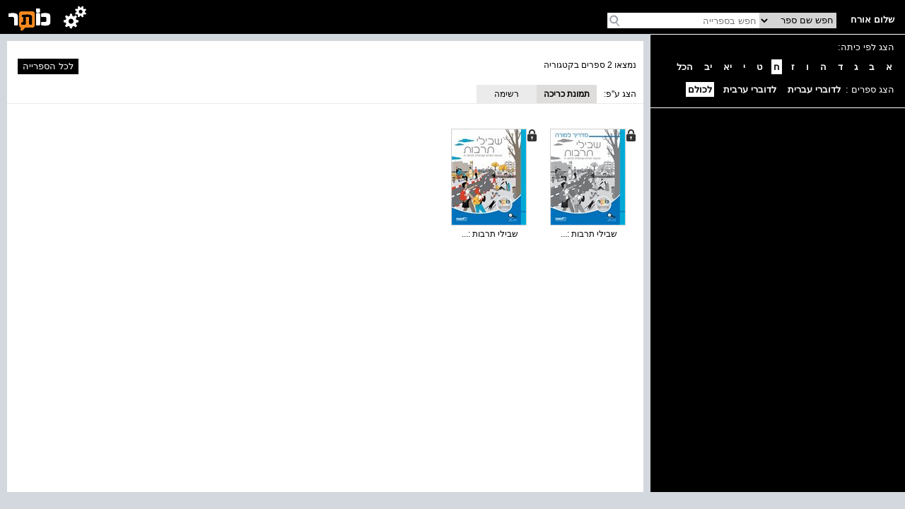

--- FILE ---
content_type: text/html; charset=utf-8
request_url: https://school.kotar.cet.ac.il/KotarApp/BrowseBooks.aspx?ExpandNodeID=2330%242344%242753&bAsImage=True&lang=&class=8
body_size: 9918
content:


<!DOCTYPE html>

<html>
<head><script type="text/javascript" src="/ruxitagentjs_ICA7NVfqrtux_10329260115094557.js" data-dtconfig="rid=RID_-1009648461|rpid=1856487179|domain=cet.ac.il|reportUrl=/rb_bf36158xrb|app=850248dcfa53fdde|cuc=byszg0fi|owasp=1|mel=100000|featureHash=ICA7NVfqrtux|dpvc=1|lastModification=1769528081605|postfix=byszg0fi|tp=500,50,0|rdnt=1|uxrgce=1|srbbv=2|agentUri=/ruxitagentjs_ICA7NVfqrtux_10329260115094557.js"></script><script src="/WebResource.axd?d=xu9uErIt0vyo0iG28wexfD7tsYNGR4uIiht-11-88ZiGGpSEahSdkZmQ5CEQfUk2msawckADssa9oj_d8jLGRzptSjQVfXFZDFeYD-TY_VcjSZ9Wq8_xPDRjh4i43nnVQljYsGluDw9s2Xbow2pGU9wh33Xp7D4oVqDZLeEHzRThqmk50&t=637869918940000000" type="text/javascript"></script><link href="/ClientResourcesServingHandler.ashx?h=403d657aacf2194b79abc7b976206dfee376935f&t=css&minify=True" rel="stylesheet" type="text/css" /><link href="//cdn.cet.ac.il/libs/cet.browsercheck/latest/check.min.css" rel="stylesheet" type="text/css" /><script src="//cdn.cet.ac.il/libs/cet.google.analytics.provider/1.0/cet.google.analytics.provider.js" type="text/javascript"></script><script src="//apigateway.cet.ac.il/bigdataapi/provider/BigDataProvider.js" type="text/javascript"></script><script src="//cdn.cet.ac.il/libs/jquery/2.1.4/jquery-2.1.4.min.js" type="text/javascript"></script><script src="/ClientResourcesServingHandler.ashx?h=33d28ba86be7d29dc9cd25dc3d20636683fcbc75&t=javascript&minify=True" type="text/javascript"></script><script src="/ClientResourcesServingHandler.ashx?h=6f8a1f4df64458cda56f200f3e09300e4fc4cd16&t=javascript&minify=True" type="text/javascript"></script>
  
  <title>תרבות יהודית-ישראלית</title>
  <meta name="viewport" content="width=device-width, initial-scale=1.0" />
  <meta name="description" content="עץ הנושאים" />

  <script src='//cdn.cet.ac.il/libs/jquery/2.1.4/jquery-2.1.4.min.js'></script>
  <script src='//cdn.cet.ac.il/ui-services/embeddedLogin/Scripts/embeddedLoginLoder.js' class="embedded_login_loder"></script>

  <script type='text/javascript'>
var UTXT_PleaseWait = 'אנא המתן/י';
var UTXT_Searching = 'המערכת מבצעת חיפוש';
var UTXT_Logout = 'התנתק/י';
var UTXT_BookAddedToFavorites = 'הספר התווסף למדף הספרים';
var UTXT_ActionCompleted = 'הפעולה הצליחה';
var UTXT_ActionFailed = 'הפעולה נכשלה';
var UTXT_Close = 'סגירה';
var TXT_Search_BookTitle = 'חפש שם ספר';
var TXT_Search_BookContent = 'חפש בכל התוכן';
var TXT_Search_MoreResult = 'הצג עוד תוצאות';
var TXT_Toolbar_Cart = 'סל הקניות';
var TXT_Toolbar_Logout = 'התנתק/י';
var TXT_Toolbar_Login = 'כניסה';
var TXT_Toolbar_MyAccount = 'החשבון שלי';
var TXT_Toolbar_MyShelf = 'מדף הספרים שלי';
var TXT_Toolbar_AddShelf = 'הוסף למדף שלי';
var TXT_Toolbar_MyProjects = 'תיקיות התוכן שלי';
var TXT_Toolbar_AddToProjects = 'הוסף לתיקיית תוכן';
var TXT_Toolbar_MyBag = 'הילקוט שלי';
var TXT_Toolbar_Help = 'עזרה';
var TXT_Toolbar_TOC = 'תוכן העניינים';
var TXT_Toolbar_BookInfo = 'על הספר';
var TXT_Toolbar_Hello = 'שלום';
var TXT_Toolbar_Page = 'עמ&#39;';
var TXT_Toolbar_Search = 'חפש בספרייה';
var TXT_Toolbar_Contact = 'צור קשר';
var TXT_BookInfo_More = 'עוד...';
var TXT_BookInfo_Less = 'סגור';
var TXT_Toolbar_ShowMiniScroll = 'הצג כפתורי גלילה';
var TXT_Toolbar_HideMiniScroll = 'הסתר כפתורי גלילה';
var TXT_Toolbar_MoveToLanguage = 'اللغة العربيّة';
var TXT_UserMenu_Help = '/Misc/Help.aspx';
var TXT_Ravmilim = 'למידע מלא (הסבר מורחב, מילים נרדפות, ביטויים ועוד), נסו את';
</script>

  
  <!-- Accessibility-->
  <script data-cfasync="false"> 
       //.indexOf("ar.school.kotar") < 0 for IE11
      if (window.location.hostname.indexOf("ar.school.kotar") < 0 && window.location.hostname.indexOf("school.kotar") >= 0)
      {
        //school.kotar
         window.interdeal = {
		        sitekey   : "98586e986e38935363a52cfc83b068be",
		        Position  : "Right",
		        Menulang  : "HE",
		        domains	 : {
		          js  : "https://js.nagich.co.il/",
		          acc : "https://access.nagich.co.il/"
		        },
           btnStyle: {
              vPosition: ["85%", "-1%"],
			        scale	  : ["undefined","0.6"]
		       }
	       }
       }
      else if (window.location.hostname.indexOf("school.kotar") < 0){
        //kotar
        window.interdeal = {
		        sitekey   : "3e9c8f0ab67d08d621d11e306f4d8457",
		        Position  : "Right",
		        Menulang  : "HE",
		        domains	 : {
		          js  : "https://js.nagich.co.il/",
		          acc : "https://access.nagich.co.il/"
		        },
           btnStyle: {
              vPosition: ["85%", "-1%"],
			        scale	  : ["undefined","0.6"]
		       }
	       }
      }
      else {
        //ar.school.kotar
         window.interdeal = {
		        sitekey   : "9f3f5e61733530abe01bd2ec7ef5ad53",
		        Position  : "Right",
		        Menulang  : "AR",
		        domains	 : {
		          js  : "https://js.nagich.co.il/",
		          acc : "https://access.nagich.co.il/"
		        },
		        btnStyle  : {
			        vPosition: ["85%", "-1%"],
			        scale	  : ["0.8","0.6"]
		        }
	        }
	      }
      </script>
      <script src='//cdn.cet.ac.il/libs/cet.nagich.provider/1.0/cet.nagich.provider.js'></script>


</head>
<body>

  <script id='kotar-sso=handler' src='/kotarapp/resources/cet-sso-handler.js'></script>
  <script src='https://cdn.cet.ac.il/libs/jquery/2.1.4/jquery-2.1.4.min.js'></script>
  <script src='https://cdn.cet.ac.il/libs/jquery.validate/1.13.0/jquery.validate.js'></script>
  

  

  <form method="post" action="./BrowseBooks.aspx?ExpandNodeID=2330%242344%242753&amp;bAsImage=True&amp;lang=&amp;class=8" id="form1">
<div class="aspNetHidden">
<input type="hidden" name="__EVENTTARGET" id="__EVENTTARGET" value="" />
<input type="hidden" name="__EVENTARGUMENT" id="__EVENTARGUMENT" value="" />
<input type="hidden" name="__VIEWSTATE" id="__VIEWSTATE" value="9bNuBr8aP8VV8Ao8S3OciZhZx6JUeJWF/oA/fLXvCfLBlNVpALf+1ovDI0wIY5d0w+kvp45+Pl+rUsYAc74/fvO0qdzS/awHVw6cuW9kY4UEYEC8RCuZZTbt4KmGP4bBK86oNFfIa6B1UoLgb1ehliGth9bVUzYYtTX+35BONMYl3FGmvF1lPyhSSqeBWsfFjcO0nWIOLg/Sp1x1qBmxShu4e+DWpXM2+r6+UmqnEc3cWLbox3BLG89278GWt8X87v5t6yepp8BJvT8CPiOiPauDsDmRMm4/oMPoA7okmKuHfxAYXeBo7Fs6tc6GPLX5aBDuX0jHM4iJFu8rGcXlrQlDI5ku/6aUYCu7Cd8ZKtPEf54QDhVrgPKqcDy80u83WZdSPUbib1Va1w3N1gJk/af3e0cxI2zuv/vEfr0jlYbFFPbLlhksBksRgtG/h/R69s5IK4RdluR6LTSUTK5LSlk4RgJh1DNmicvuprYCRNRNObNmLhb6Ilm7l9Lzw5mfHmAYz9IDN8mqJienJP9Fmd5ygPoz5wD1A69S4Cuz6azzIVYDISq3oLEsGKhQaHXagwSvyJhX6jEJydJNAzUPavNZlYFPb18qHFa/[base64]/1qg2SAQHMcn8lsTeWDI5wXDxJBX40nzuIq6Upo1mYWlroLkDA8KYKkISzinrqdPO9F+Q1d36H/y75GQ0dBu8aBWU43aIU5tAbPdxq0Nlx13x33M250ZgHzT3YL0AQ0lsYNXcjOmrpvKyWm/94pvNfUFg4aCFHmvpHfk/0E8jzk8WLyextgAi9kLGCybai+SeurudG7CjX6My9uWLmk3NUZVM4Be1C2NuFYfRp73rDfFp76/7UkAwuyFLv74bHY1bttHFMvutfV87Tjur4Y+kZxzizGvv9IO4FWOg9/5dYGOAdmJN7RNfmICeTxFRx7/t+fdOJfY/hLaIH1Qss+duE1OlbLPtyMbN4Q0EMgxwXQZucnolDSWrs5G07t0yT7zAtZWwB0til8hsvHKwuGrX9YObcu76L/[base64]/DLidjlQArd26AblyP1+vJm6ymceG49mL4u4ZhD6ieRF/b+4fNMIVVkxyEA2VLOEsF7/yLUUffHcwMMmbCeej6DgbXVp6o60X/bpOYpZf4Z8vaQlsMbdY6JO47HJhBQ6JTfM5dzyE0BHAo9Rn93Wxae5HF8dzzB4jrfTlLonm3LwqMdeZFWRKgNjf/fepKH023Jr3ecVGKkAMZLepoG4wwif6cUHYPJS/QMWE9QRzoOwG7GJX1p3EivP03JLkikrtcL6XEl421qYTpMLFh3wzyERzPqBuThj6rrKdhfEW7kpQpHmD+T2isCzlVwVYjLQbihyAdELLDFEj7nhtkV4F/N1nsJc4Av2mC/Bmss12YWK7MrnsyCY6UrwiRn06hCoIXdbixRlguMkMOLkkuSmNrFKdW5iM4vi8Oa4HPtZwEpRzREdv77qlgq+2I+k2CkYdeRDjUrcqBJHjigFtGrATM5WKx4Hf2CukPnrCLUbCXVBNzpOipu5uW5sDJfl4dgqfpg+dT4yZIHjvmYhNI3wCJsKboXINC13eeXu7Buz/BtycEhDE8ifXqf6L8lcbcLY8qYyQZkExeXg4ATxGvm/35W6AD5WNcevW8Dr5hGnDHJ3dXu9AhwD3YhdaF2io7FPmSmc3iHrhiJ5NEWx/px2tXZPHrmT2tTor/0TjzCqVSVzqLbNx5LpJauWLZzvUtcGC1bkOevkw2pHAZqwhKothUx9Fjl11PO9Tl1ZusbhtZ0pzm6T+LoGND/vrdNpr0LhVHQVU5eycKdsJig1u1GdTmxHjf3tqHTz1kZFhzBmnonvHFDpX36r+hy3eCVg8MCjMNBG4rVH7Gu4kDis7NQ0OlIK4KAwsmhVNsJuvOCZK21/aFUIweB+Y/60N74+WSx53ur/Kv8BDh8i5lWFDYzaXkuzsYuLiYde4Qb2ifzqFozQ6X93We3+Jy+80lw6EIlxGA/b92VhE4orntv+a1clKWq6ufF2lsFm54zcGLWXEdyoVdtnpGSjE82MSNG0n4Zth1ydSYf/RR9I7YvVjjZTeLyW6VCuqCFXkVDo3Yatp+eFF4eXgph1Ym1Qdph6GDDq+HCcCmOhQiSIMXYgEu+GeTx5aUUnwR51Dox0BSsfsNOh2DTFU+uAl8t7kUEHl+QfzlmgY4SO1z3aMhmRfGF3LKCAQgQjRHnT2wxle3VLrk//RyLWV1tShGwkK0S0eIV7/l1lR5EpLDApxifz1Bc6HshLIs/ven66V/puKTaDUnjAAPBAzOmFzMm/MMrkzQlrxUeIsmFxh4czfZlHCv7A9kSVGUFzbpetZONJSoWe+lYAeU4R7rkL89z3+njMoUYUA7d9HkVuC5uM8p/FzwnTuB4YsPmyG4kvwV6tzV02r95MFRvChnNGku2iobAwWavsOCm1m7jv8FTZJeZ28wGx1ipJy5Tp0dg+vzSz4GPArY4hvMoDA3ncOFBwLN+XN/EoOrAEn43aH07uimZnrlMorNaxj+2ZIa4KV3VE7dml5rKOvcA34Aip+hfmu2tHBexL7AgdiN+TDkCusNRw0yHtBwc4l/t1KbAXMUrWCuDKlqFqEAqBHV4Shl+VhNxpVoKrWoiGow8CNk5ZDxO/L5ZKn+3rfsc8vm7XlDdlCMG9OMra2fNHKnfPirQqPuMcMFMhXVpqX8mlR4C3mcJlisGHzTZDVOUD1iJluVZdGQ5HxEM8N5MfiwCz4Z7O8QB/Rz4w6jRRt03kzF+zps" />
</div>

<script type="text/javascript">
//<![CDATA[
var theForm = document.forms['form1'];
if (!theForm) {
    theForm = document.form1;
}
function __doPostBack(eventTarget, eventArgument) {
    if (!theForm.onsubmit || (theForm.onsubmit() != false)) {
        theForm.__EVENTTARGET.value = eventTarget;
        theForm.__EVENTARGUMENT.value = eventArgument;
        theForm.submit();
    }
}
//]]>
</script>


<script src="http://ajax.aspnetcdn.com/ajax/4.6/1/WebForms.js" type="text/javascript"></script>
<script type="text/javascript">
//<![CDATA[
window.WebForm_PostBackOptions||document.write('<script type="text/javascript" src="/WebResource.axd?d=OMIpl4FyBKe7TOhM9aMq_ovGEC7sQsohrpdvItXzCpQPLtvmgKWjFx4SJhc69fdn8g3iQynX8UN1q1YAaG3-9HzN5WU1&amp;t=638610979965203766"><\/script>');//]]>
</script>


<script type='text/javascript'>var bShowResourceFieldName = false ;</script><script type='text/javascript'>var MainMaster_AccountPopupsFolder = '/KotarApp/Account/Popups/'; var MainMaster_AccountTouchPopupsFolder = '/KotarApp/Account/Popupnew/';</script><script type='text/javascript'>var BaseMaster_sLanguageCode = 'he';var BaseMaster_nCetLanguageCode = 1;var BaseMaster_sDirection = 'rtl';</script><script type='text/javascript'>var BaseMaster_DefaultBooksLanguageFilter = 'he,en'</script><script type='text/javascript'>var BaseMaster_CanChageLang = true;</script><script type='text/javascript'>var BaseMaster_token = '00000000-0000-0000-0000-000000000000';</script>
<script type="text/javascript">
//<![CDATA[
BrowseBooks.TotalBooks = 2; BrowseBooks.SelectedNodeId = 2753;//]]>
</script>
<link class='Telerik_stylesheet' type='text/css' rel='stylesheet' href='/WebResource.axd?d=ZBrQiX7q00wVkHsFqSQVRxZeU1BxCuzya7SaMtf5PCiYHjdkpoZbHw7TlKLsOUtC3oyk0d8JPLdE8HfAncmPAZmAmJmFOEARfpF7A0vAa48iDl6lSW1ngvrH-g2QBVu1RSD_xkcK0kPcfAe9XssVNGzZEPiHUK3lQXjoXR2zJYJQKXxB0&amp;t=638576071743912771'></link><link class='Telerik_stylesheet' type='text/css' rel='stylesheet' href='/WebResource.axd?d=3uOpQDZXk3sYDAPS8r780NXtSqrou53NLQglSPozTcLj2YWDbsxATKpUDE5kcsz-Yb2iKffDlt7fyq1xSM7B6iXQPUXmnGRCzFAEq4K9GvUX2FR4s5EzbyYC1Nl9XNFHqzgHncqpbsrg3rNc2XpXd2AMyiOPOwGKE3SuHUBKTJLeQLT15R1jFEngXHAHz84jOcwhDQ2&amp;t=638576071743912771'></link>
<script src="/ScriptResource.axd?d=6QqK0fDq5VoV_r73IBrTk0hsMaco3G0IWXoeN2ae7_Ib-2vJ-giPTveVKZD32hhMaFS8GI2RXhegqxvvm5pyi5NynnIT_rQiQkPrvcOE5Ib4s1Y40&amp;t=f2cd5c5" type="text/javascript"></script>
<script type="text/javascript">
//<![CDATA[
(window.Sys && Sys._Application && Sys.Observer)||document.write('<script type="text/javascript" src="/ScriptResource.axd?d=6QqK0fDq5VoV_r73IBrTk0hsMaco3G0IWXoeN2ae7_Ib-2vJ-giPTveVKZD32hhMaFS8GI2RXhegqxvvm5pyi5NynnIT_rQiQkPrvcOE5Ib4s1Y40&t=f2cd5c5"><\/script>');//]]>
</script>

<script src="/ScriptResource.axd?d=eLJgZf36EsBP9ghOD4LzmYG_OB15v_ynhFkn7ps8YzeSW_JQyw6IfxJUifcmjkO0uaY2KsvwS7H63uOWPDeF7FKhPPDnjRv3aJRGxo3fWIfTZophym2Sa2WNquNOU7MFvEIz6w2&amp;t=f2cd5c5" type="text/javascript"></script>
<script type="text/javascript">
//<![CDATA[
(window.Sys && Sys.WebForms)||document.write('<script type="text/javascript" src="/ScriptResource.axd?d=eLJgZf36EsBP9ghOD4LzmYG_OB15v_ynhFkn7ps8YzeSW_JQyw6IfxJUifcmjkO0uaY2KsvwS7H63uOWPDeF7FKhPPDnjRv3aJRGxo3fWIfTZophym2Sa2WNquNOU7MFvEIz6w2&t=f2cd5c5"><\/script>');//]]>
</script>

<script src="/ScriptResource.axd?d=EujS01iHLvtVq8ctc5ZHR-HP1YXHgMS28DXuKCuypvzSpxtQhrlvuzVujcnYyc_g1IDYl_hlyd0TfCn2nVKT3QTwkx4K-2U5JmZ_SP7kKKxZXclQZPk42TPDnscjEaWn5E9QmRr0gW4tVHvvwgvmD3JqNK23pUpqvy9_ojn7L0ynGUOU0&amp;t=4004e9e8" type="text/javascript"></script>
<script src="/ScriptResource.axd?d=rlVxUOGQv399MQ2fgCooU-N5vvYqgDdzJK4S8Eg0n_JFF2Qs-726BY2A7S7kI8G8vfF4wK2aCYYbIo7e6hsSpgh7gVOETTULi-EMxh_6gUJv0KkHmJKMTI8jNz8Xp0ZmWvnQJQJH1MGWCS0AYa3Sw9rgEfJMp9BIofYqon6vqDOTsyXC0&amp;t=4004e9e8" type="text/javascript"></script>
<script src="/ScriptResource.axd?d=8TIV5qPE5rUx9oaAX6PUFLuHpTJWBbw-MMG7qr5mKBjp1h7lgbHqD2M0Aoaey3XU7dZ8IBJf7qX2CwRjkwoCPbMwIFV1simajmrlpqLgO8IGtUCUoWRb7CKQdqmtL8ZR5WcXCSjUDCNQvZKYgAgCUZWVh-v0XwDhuKUwQb94tgqUly-P0&amp;t=4004e9e8" type="text/javascript"></script>
<script src="/ScriptResource.axd?d=YDRA3JX3PY9ogpTfxC8cY1iPXwpcz1_ISRsga2hqJOdRUuyCEZ-A0oMIR1LV41ZM8L8iD_owcEw95NyMDCXsAta4A3zIB5Fkz2t0vtJm77w1O0GYZVAyBYNkC9kEGJqVkNKcq0jtegVuU7CQbFNzqsOXOKWHLuHtUScGNQnXW3cytVPCH645Xrs1dd2vBUuZSn3DUw2&amp;t=4004e9e8" type="text/javascript"></script>
<script src="/ScriptResource.axd?d=L-ThhPmlNNR5bLTEwY3fnO02uBwKItK556v5nKDrkeffaLcHcKqaCXJlrFjzX0pOuR8xL9LT12-ZwvAZfPKFNhl191BRYOY8z_T1Hl5X2-8VAlie9J_Vkpp_jjkauuUeFYc6R0HkJoU4Z0XTebOpkIDZ4gf-vgDzLYszCcrH5atR6cNnyQIQDGfxcp2mzEWisswqeA2&amp;t=4004e9e8" type="text/javascript"></script>
<script src="/ScriptResource.axd?d=TO3Cy10ZVt6dhXni0-metY4iSEb-lJZG2BnC7Xl7b6Ta2hE7hvwiDCDlsOdJ1LokkFU-NXJO1q11mLIBS1zDqDYQZMEOFvQ5ttqpYp2-oz9Znmz-NaDyf3EkULmZXhi7lfVcjSX00Byv-rtfG5oVRgyPuDk3hpj77zYK8xtoFJ2eRyLnmgVbnxpeTuKxqotyHIZsMQ2&amp;t=4004e9e8" type="text/javascript"></script>
<script src="/ScriptResource.axd?d=h9d0qN-ozsCe_RLJ5piCtwbMmcH7-NnOJlgyYZZ3Ib3rY5xiIlMv7tnScVe3WZXEvoht3b--uN8p5JzckRPlNbzef978gjiev8Msv6Rk_G10qLOjqVMoevuvTe29uEIKdodoZRIiTr-sfv3fCORgeLkIuyAMjJuwDgu0g6kGUbdqJYC_apLkOon8LSU_L720buV0hw2&amp;t=4004e9e8" type="text/javascript"></script>
<div class="aspNetHidden">

	<input type="hidden" name="__VIEWSTATEGENERATOR" id="__VIEWSTATEGENERATOR" value="C6A1A474" />
	<input type="hidden" name="__VIEWSTATEENCRYPTED" id="__VIEWSTATEENCRYPTED" value="" />
	<input type="hidden" name="__EVENTVALIDATION" id="__EVENTVALIDATION" value="73K/e6PMasSKmdkwA/hKnq1b7E1X/N9NIjUh+C2idip7wLJXId3mXPmgb303LM12+0kormFJwa0Uep5AwGIBzQ26IvxYkZZpVl/oK2tixg4g5pUFAogbEszbKFy/DEqABUOqXw==" />
</div>
    <script type="text/javascript">
//<![CDATA[
Sys.WebForms.PageRequestManager._initialize('ScriptManager', 'form1', [], [], [], 90, '');
//]]>
</script>

    <div id="toolbar" class="toolbarcontainer"></div>
    <div id="mainbody">
      <div id="treecontainer">
        

<style>
  .RadTreeView_Default {
    background-color: black;
    width: 100%;
    padding-right: 0;
    font-family: Arial;
  }

    .RadTreeView_Default a {
      color: white;
      line-height: 28px;
    }

    .RadTreeView .rtLines .rtTop,
    .RadTreeView_Default .rtLines .rtMid {
      background-position: 100% 4px;
    }

  .RadTreeView_rtl .rtLines .rtBot {
    background-position: 100% 7px;
  }

    .RadTreeView_Default .rtLI {
      line-height: 35px;
      font-size: 14px;
    }

    .RadTreeView_Default .rtPlus,
    .RadTreeView_Default .rtMinus {
      width: 30px;
      height: 30px;
      background-image: url(/KotarApp/Resources/Images/NewTree/tree30.png);
      background-repeat: no-repeat;
      margin: 2px -7px 0 0 !important;
      right: 0 !important;
      vertical-align: middle;
    }

    .RadTreeView_Default .rtPlus {
      background-position: -90px 0;
    }

    .RadTreeView_Default .rtMinus {
      background-position: -180px 0;
    }

    .RadTreeView_Default .leaff .rtSp {
      width: 18px;
      height: 21px;
      background-image: url(/KotarApp/Resources/Images/NewTree/tree.png);
      background-repeat: no-repeat;
      background-position: 0 0;
      margin-left: 1px;
    }

    .RadTreeView_Default .rtIn {
      margin-right: 10px;
    }

    .RadTreeView_Default .treeselected .rtIn,
    .RadTreeView_Default .treehover .rtIn {
      color: black;
      background-color: white;
      background-image: none;
      border: none;
    }

  #filters {
    background-color: black;
    color: white;
    padding: 10px 15px 18px 0;
    border-bottom: 1px solid white;
    font-size: 13px;
  }

  #classfilter .byclass {
    display: block;
    margin-bottom: 10px;
  }

  #classfilter a {
    color: white;
    padding: 3px;
    margin-left: 10px;
    text-decoration: none;
    font-weight: bold;
    float:right;
  }

    #classfilter a:hover {
      background-color: white;
      color: black;
    }

    #classfilter a.selected {
      background-color: white;
      color: black;
    }
    #archivefilter {
        padding-top:35px;
    }
    #archivefilter a {
    color: white;
    padding: 3px;
    margin-left: 10px;
    text-decoration: none;
    font-weight: bold;
    
  }

    #archivefilter a:hover {
      background-color: white;
      color: black;
    }

    #archivefilter a.selected {
      background-color: white;
      color: black;
    }
  #treewarpper {
    overflow-y:auto;
    overflow-x:hidden;
    margin-right:15px;
  }

  @media only screen and (max-device-width: 1280px) {
    .RadTreeView .rtLines .rtTop,
    .RadTreeView_Default .rtLines .rtMid {
      background-position: 100% 10px;
    }

    .RadTreeView_rtl .rtLines .rtBot {
      background-position: 100% 15px;
    }

    .RadTreeView_Default .rtLI {
      line-height: 40px;
      font-size: 14px;
    }

    .RadTreeView_Default .rtIn {
      margin-right: 30px;
    }
  }
</style>

<div>
  <div id='filters'><div id='classfilter'><span class='byclass'>הצג לפי כיתה:</span><a href='/KotarApp/BrowseBooks.aspx?ExpandNodeID=2330%242344%242753&bAsImage=True&class=1&lang='  >א</a><a href='/KotarApp/BrowseBooks.aspx?ExpandNodeID=2330%242344%242753&bAsImage=True&class=2&lang='  >ב</a><a href='/KotarApp/BrowseBooks.aspx?ExpandNodeID=2330%242344%242753&bAsImage=True&class=3&lang='  >ג</a><a href='/KotarApp/BrowseBooks.aspx?ExpandNodeID=2330%242344%242753&bAsImage=True&class=4&lang='  >ד</a><a href='/KotarApp/BrowseBooks.aspx?ExpandNodeID=2330%242344%242753&bAsImage=True&class=5&lang='  >ה</a><a href='/KotarApp/BrowseBooks.aspx?ExpandNodeID=2330%242344%242753&bAsImage=True&class=6&lang='  >ו</a><a href='/KotarApp/BrowseBooks.aspx?ExpandNodeID=2330%242344%242753&bAsImage=True&class=7&lang='  >ז</a><a href='/KotarApp/BrowseBooks.aspx?ExpandNodeID=2330%242344%242753&bAsImage=True&class=8&lang=' class='selected' >ח</a><a href='/KotarApp/BrowseBooks.aspx?ExpandNodeID=2330%242344%242753&bAsImage=True&class=9&lang='  >ט</a><a href='/KotarApp/BrowseBooks.aspx?ExpandNodeID=2330%242344%242753&bAsImage=True&class=10&lang='  >י</a><a href='/KotarApp/BrowseBooks.aspx?ExpandNodeID=2330%242344%242753&bAsImage=True&class=11&lang='  >יא</a><a href='/KotarApp/BrowseBooks.aspx?ExpandNodeID=2330%242344%242753&bAsImage=True&class=12&lang='  >יב</a><a href='/KotarApp/BrowseBooks.aspx?ExpandNodeID=2330%242344%242753&bAsImage=True&lang='  >הכל</a></div><div id='archivefilter'>הצג ספרים : <a href='/KotarApp/BrowseBooks.aspx?ExpandNodeID=2330%242344%242753&bAsImage=True&class=8&lang=he,en' >לדוברי עברית</a><a href='/KotarApp/BrowseBooks.aspx?ExpandNodeID=2330%242344%242753&bAsImage=True&class=8&lang=ar,en' >לדוברי ערבית</a><a href='/KotarApp/BrowseBooks.aspx?ExpandNodeID=2330%242344%242753&bAsImage=True&class=8&lang=' class='selected'>לכולם</a></div></div>
  <div id="treewarpper" class="scrollonwhite">
  <div id="SubjectsTree1_Tree" class="RadTreeView RadTreeView_rtl RadTreeView_Default RadTreeView_Default_rtl" dir="rtl">
	<!-- 2013.1.417.40 --><input id="SubjectsTree1_Tree_ClientState" name="SubjectsTree1_Tree_ClientState" type="hidden" />
</div>
    </div>
</div>

      </div>
      <div id="books">
        <span id="lblTotal" class="total">נמצאו 2 ספרים בקטגוריה</span>
        <a href="/KotarApp/BrowseBooks.aspx?lang=he,en">
          <div class="allbooks">לכל הספרייה</div>
        </a>
        <div id="showstylemenu">
          <div id="ShowStyleTitle">הצג ע''פ:</div>
          <a id="ShowAsGrid" title="הצג כתמונות" class="aspNetDisabled styleselector selected" href="#">תמונת כריכה</a>
          <a id="ShowAsList" title="הצג כרשימה" class="styleselector" href="/KotarApp/BrowseBooks.aspx?ExpandNodeID=2330%242344%242753&amp;lang=&amp;class=8&amp;bAsImage=false" href="javascript:__doPostBack(&#39;ShowAsList&#39;,&#39;&#39;)">רשימה</a>
        </div>
        <div id="divBooks" class="infoBox scrollonwhite">
          
    <div id="BooksGrid1_rptBooks_ctl00_bookinfo" class="gridBookInfo big">
      <div class="bookImage">
        <a href='/KotarApp/Viewer.aspx?nBookID=104903966'><div class='bookThumbnail2'><img title='שבילי תרבות : תרבות יהודית-ישראלית לכיתה ח - מדריך למורה' src='http://kotarimagesSTG.cet.ac.il/GetPageImg_v2.ashx?Type=thumbnail2&nBookID=104903966' /><div class='bookLock'></div></div></a>
      </div>
      <div class="bookName">
        <a href="/KotarApp/Viewer.aspx?nBookID=104903966" class="hrefBook">
          <span id="BooksGrid1_rptBooks_ctl00_lblBookName" title="שבילי תרבות : תרבות יהודית-ישראלית לכיתה ח - מדריך למורה" class="lblBookname">שבילי תרבות :...</span></a>
      </div>
    </div>
  
    <div id="BooksGrid1_rptBooks_ctl01_bookinfo" class="gridBookInfo big">
      <div class="bookImage">
        <a href='/KotarApp/Viewer.aspx?nBookID=104685460'><div class='bookThumbnail2'><img title='שבילי תרבות : תרבות יהודית-ישראלית לכיתה ח' src='http://kotarimagesSTG.cet.ac.il/GetPageImg_v2.ashx?Type=thumbnail2&nBookID=104685460' /><div class='bookLock'></div></div></a>
      </div>
      <div class="bookName">
        <a href="/KotarApp/Viewer.aspx?nBookID=104685460" class="hrefBook">
          <span id="BooksGrid1_rptBooks_ctl01_lblBookName" title="שבילי תרבות : תרבות יהודית-ישראלית לכיתה ח" class="lblBookname">שבילי תרבות :...</span></a>
      </div>
    </div>
  

          
          <div id="showmorewrapper">
            <div id="showmore">הצג עוד תוצאות</div>
          </div>
        </div>
      </div>
    </div>
 
  
<script type='text/javascript'>
                      var BaseMaster_bUserIsLoggedIn = false;
                      var BaseMaster_gUserID = '00000000-0000-0000-0000-000000000000';
                      var BaseMaster_bIsClientInIpSubscriptionRange = false;
                      var BaseMaster_sUserFullName = decodeKotar('אורח');
                      var BaseMaster_bIsInDevMode = false;
                      var Master_MybagLink = '';
                      var BaseMaster_Environment = 'cet.ac.il';
                      var Master_OpenLmsTasks = '';</script>
<script type="text/javascript">
//<![CDATA[
Telerik.Web.UI.RadTreeView._preInitialize("SubjectsTree1_Tree","0");Sys.Application.add_init(function() {
    $create(Telerik.Web.UI.RadTreeView, {"_skin":"Default","_uniqueId":"SubjectsTree1$Tree","attributes":{},"clientStateFieldID":"SubjectsTree1_Tree_ClientState","collapseAnimation":"{\"duration\":200}","expandAnimation":"{\"duration\":200}","nodeData":[]}, null, null, $get("SubjectsTree1_Tree"));
});
//]]>
</script>
</form>
  <script>
    var cartlink = '/KotarApp/Shop/Cart.aspx';
    document.addEventListener('DOMContentLoaded', function () {
      SearchToolbar.Load(document.getElementById("toolbar"), "", " ", "", "", "", true, false);
      SearchToolbar.BindEvents();
      SetSizes();
    });

    window.onresize = SetSizes;

    function SetSizes() {
      var tc = document.getElementById("treecontainer");
      var b = document.getElementById("books");
      var db = document.getElementById("divBooks");
      var tw = document.getElementById("treewarpper");
      var f = document.getElementById("filters");
      var fh = (f != null) ? f.offsetHeight : 0;
      var h = (window.innerHeight - 48 - 24);
      tc.style.height = h + "px";
      b.style.height = (h - 10) + "px";
      db.style.height = (h - 10 - 27 - 15 - 20 - 25 - 4) + "px";
      tw.style.height = (h - fh) + "px";
    }
  </script>
  
  <script type="text/javascript">
    sendAllCetEventExited(); 
  </script>
<script id="CetClientResourceScript" src="//cdn.cet.ac.il/libs/cet.content/latest/display.min.js" type="text/javascript"></script><script id="CetClientResourceScript" src="//cdn.cet.ac.il/libs/cet.browsercheck/latest/check.min.js" type="text/javascript"></script></body>
</html>

--- FILE ---
content_type: text/javascript; charset=utf-8
request_url: https://school.kotar.cet.ac.il/ClientResourcesServingHandler.ashx?h=6f8a1f4df64458cda56f200f3e09300e4fc4cd16&t=javascript&minify=True
body_size: 752
content:
/**  Minification & Merging Summary: 
     - 98de990bc7f2e390efc77a35196e7401 Added by: CET.ClientResourcesManager.ClientResourcesModule Void BeginRequest(System.Object, System.EventArgs)
**/

/** ========== 98de990bc7f2e390efc77a35196e7401 Added by: CET.ClientResourcesManager.ClientResourcesModule Void BeginRequest(System.Object, System.EventArgs) ========== **/
var CETHandler=new function(){var a=new Array();a.push({id:"44ecde82-9728-47b7-a808-009e8a6148be",name:"CET.ClientResourcesManager.ClientResourcesServingHandler"});a.push({id:"e1bb3c16-0e6a-49b4-a953-f8be39461b1b",name:"CET.Logger.ErrorImagesHandler"});a.push({id:"7b6c26a9-ffd0-426d-b508-19d6c9d151f1",name:"CetEntities.FileViewer"});this.BuildUrlByName=function(f,e){for(var c=0;c<a.length;c++){var d=a[c];if(d.name==f){return b(d,e);}}return null;};this.BuildUrlByID=function(f,e){for(var c=0;c<a.length;c++){var d=a[c];if(d.id==f){return b(d,e);}else{return b({id:f,name:""},e);}}return null;};function b(c,d){var e="/CETHandler.ashx?n="+c.name+"&i="+c.id;if(typeof d!="undefined"){if(d[0]=="&"||d[0]=="?"){d=d.substr(1,d.length-1);}e+=("&"+d);}return e;}};

/** Created in 156.2525 ms **/


--- FILE ---
content_type: text/javascript
request_url: https://school.kotar.cet.ac.il/ScriptResource.axd?d=8TIV5qPE5rUx9oaAX6PUFLuHpTJWBbw-MMG7qr5mKBjp1h7lgbHqD2M0Aoaey3XU7dZ8IBJf7qX2CwRjkwoCPbMwIFV1simajmrlpqLgO8IGtUCUoWRb7CKQdqmtL8ZR5WcXCSjUDCNQvZKYgAgCUZWVh-v0XwDhuKUwQb94tgqUly-P0&t=4004e9e8
body_size: 2125
content:
if(typeof $telerik.$==="undefined"){$telerik.$=jQuery;
/*
 * jQuery Easing v1.3 - http://gsgd.co.uk/sandbox/jquery/easing/
 *
 * TERMS OF USE - jQuery Easing
 * 
 * Open source under the BSD License. 
 * 
 * Copyright � 2008 George McGinley Smith
 * All rights reserved.
*/
/*
 * TERMS OF USE - EASING EQUATIONS
 * 
 * Open source under the BSD License. 
 * 
 * Copyright � 2001 Robert Penner
 * All rights reserved.
 */
}(function(a){a.easing.jswing=a.easing.swing;
a.extend(a.easing,{def:"easeOutQuad",swing:function(i,h,e,f,g){return a.easing[a.easing.def](i,h,e,f,g);
},easeLinear:function(i,h,e,f,g){return f*h/g+e;
},easeInQuad:function(i,h,e,f,g){return f*(h/=g)*h+e;
},easeOutQuad:function(i,h,e,f,g){return -f*(h/=g)*(h-2)+e;
},easeInOutQuad:function(i,h,e,f,g){if((h/=g/2)<1){return f/2*h*h+e;
}return -f/2*((--h)*(h-2)-1)+e;
},easeInCubic:function(i,h,e,f,g){return f*(h/=g)*h*h+e;
},easeOutCubic:function(i,h,e,f,g){return f*((h=h/g-1)*h*h+1)+e;
},easeInOutCubic:function(i,h,e,f,g){if((h/=g/2)<1){return f/2*h*h*h+e;
}return f/2*((h-=2)*h*h+2)+e;
},easeInQuart:function(i,h,e,f,g){return f*(h/=g)*h*h*h+e;
},easeOutQuart:function(i,h,e,f,g){return -f*((h=h/g-1)*h*h*h-1)+e;
},easeInOutQuart:function(i,h,e,f,g){if((h/=g/2)<1){return f/2*h*h*h*h+e;
}return -f/2*((h-=2)*h*h*h-2)+e;
},easeInQuint:function(i,h,e,f,g){return f*(h/=g)*h*h*h*h+e;
},easeOutQuint:function(i,h,e,f,g){return f*((h=h/g-1)*h*h*h*h+1)+e;
},easeInOutQuint:function(i,h,e,f,g){if((h/=g/2)<1){return f/2*h*h*h*h*h+e;
}return f/2*((h-=2)*h*h*h*h+2)+e;
},easeInSine:function(i,h,e,f,g){return -f*Math.cos(h/g*(Math.PI/2))+f+e;
},easeOutSine:function(i,h,e,f,g){return f*Math.sin(h/g*(Math.PI/2))+e;
},easeInOutSine:function(i,h,e,f,g){return -f/2*(Math.cos(Math.PI*h/g)-1)+e;
},easeInExpo:function(i,h,e,f,g){return(h==0)?e:f*Math.pow(2,10*(h/g-1))+e;
},easeOutExpo:function(i,h,e,f,g){return(h==g)?e+f:f*(-Math.pow(2,-10*h/g)+1)+e;
},easeInOutExpo:function(i,h,e,f,g){if(h==0){return e;
}if(h==g){return e+f;
}if((h/=g/2)<1){return f/2*Math.pow(2,10*(h-1))+e;
}return f/2*(-Math.pow(2,-10*--h)+2)+e;
},easeInCirc:function(i,h,e,f,g){return -f*(Math.sqrt(1-(h/=g)*h)-1)+e;
},easeOutCirc:function(i,h,e,f,g){return f*Math.sqrt(1-(h=h/g-1)*h)+e;
},easeInOutCirc:function(i,h,e,f,g){if((h/=g/2)<1){return -f/2*(Math.sqrt(1-h*h)-1)+e;
}return f/2*(Math.sqrt(1-(h-=2)*h)+1)+e;
},easeInElastic:function(l,k,f,g,h){var j=1.70158;
var i=0;
var e=g;
if(k==0){return f;
}if((k/=h)==1){return f+g;
}if(!i){i=h*0.3;
}if(e<Math.abs(g)){e=g;
var j=i/4;
}else{var j=i/(2*Math.PI)*Math.asin(g/e);
}return -(e*Math.pow(2,10*(k-=1))*Math.sin((k*h-j)*(2*Math.PI)/i))+f;
},easeOutElastic:function(l,k,f,g,h){var j=1.70158;
var i=0;
var e=g;
if(k==0){return f;
}if((k/=h)==1){return f+g;
}if(!i){i=h*0.3;
}if(e<Math.abs(g)){e=g;
var j=i/4;
}else{var j=i/(2*Math.PI)*Math.asin(g/e);
}return e*Math.pow(2,-10*k)*Math.sin((k*h-j)*(2*Math.PI)/i)+g+f;
},easeInOutElastic:function(l,k,f,g,h){var j=1.70158;
var i=0;
var e=g;
if(k==0){return f;
}if((k/=h/2)==2){return f+g;
}if(!i){i=h*(0.3*1.5);
}if(e<Math.abs(g)){e=g;
var j=i/4;
}else{var j=i/(2*Math.PI)*Math.asin(g/e);
}if(k<1){return -0.5*(e*Math.pow(2,10*(k-=1))*Math.sin((k*h-j)*(2*Math.PI)/i))+f;
}return e*Math.pow(2,-10*(k-=1))*Math.sin((k*h-j)*(2*Math.PI)/i)*0.5+g+f;
},easeInBack:function(j,i,e,f,g,h){if(h==undefined){h=1.70158;
}return f*(i/=g)*i*((h+1)*i-h)+e;
},easeOutBack:function(j,i,e,f,g,h){if(h==undefined){h=1.70158;
}return f*((i=i/g-1)*i*((h+1)*i+h)+1)+e;
},easeInOutBack:function(j,i,e,f,g,h){if(h==undefined){h=1.70158;
}if((i/=g/2)<1){return f/2*(i*i*(((h*=(1.525))+1)*i-h))+e;
}return f/2*((i-=2)*i*(((h*=(1.525))+1)*i+h)+2)+e;
},easeInBounce:function(i,h,e,f,g){return f-a.easing.easeOutBounce(i,g-h,0,f,g)+e;
},easeOutBounce:function(i,h,e,f,g){if((h/=g)<(1/2.75)){return f*(7.5625*h*h)+e;
}else{if(h<(2/2.75)){return f*(7.5625*(h-=(1.5/2.75))*h+0.75)+e;
}else{if(h<(2.5/2.75)){return f*(7.5625*(h-=(2.25/2.75))*h+0.9375)+e;
}else{return f*(7.5625*(h-=(2.625/2.75))*h+0.984375)+e;
}}}},easeInOutBounce:function(i,h,e,f,g){if(h<g/2){return a.easing.easeInBounce(i,h*2,0,f,g)*0.5+e;
}return a.easing.easeOutBounce(i,h*2-g,0,f,g)*0.5+f*0.5+e;
}});
})($telerik.$);
/*
 * jQuery throttle / debounce - v1.1 - 3/7/2010
 * http://benalman.com/projects/jquery-throttle-debounce-plugin/
 *
 * Copyright (c) 2010 "Cowboy" Ben Alman
 * Dual licensed under the MIT and GPL licenses.
 * http://benalman.com/about/license/
 */
(function(d,c){var a=$telerik.$||d.Cowboy||(d.Cowboy={}),b;
a.throttle=b=function(g,i,e,f){var j,h=0;
if(typeof i!=="boolean"){f=e;
e=i;
i=c;
}function k(){var p=this,n=+new Date()-h,l=arguments;
function o(){h=+new Date();
e.apply(p,l);
}function m(){j=c;
}if(f&&!j){o();
}j&&clearTimeout(j);
if(f===c&&n>g){o();
}else{if(i!==true){j=setTimeout(f?m:o,f===c?g-n:g);
}}}if(a.guid){k.guid=e.guid=e.guid||a.guid++;
}return k;
};
a.debounce=function(g,e,f){return f===c?b(g,e,false):b(g,f,e!==false);
};
})(window);
(function(b){b.fx.step.height=function(e){var f=$telerik.quirksMode?1:0;
var g=e.now>f?e.now:f;
e.elem.style[e.prop]=Math.round(g)+e.unit;
};
function c(f,e){return["live",f,e.replace(/\./g,"`").replace(/ /g,"|")].join(".");
}function a(f,e){b.each(e,function(g,h){if(g.indexOf("et_")>0){f[g]=h;
return;
}if(g=="domEvent"&&h){f["get_"+g]=function(){return new Sys.UI.DomEvent(h.originalEvent||h.rawEvent||h);
};
}else{f["get_"+g]=function(i){return function(){return i;
};
}(h);
}});
return f;
}b.extend({registerControlEvents:function(e,f){b.each(f,function(h,g){e.prototype["add_"+g]=function(i){this.get_events().addHandler(g,i);
};
e.prototype["remove_"+g]=function(i){this.get_events().removeHandler(g,i);
};
});
},registerControlProperties:function(e,f){b.each(f,function(h,g){e.prototype["get_"+h]=function(){var i=this["_"+h];
return typeof i=="undefined"?g:i;
};
e.prototype["set_"+h]=function(i){this["_"+h]=i;
};
});
},registerEnum:function(f,e,g){f[e]=function(){};
f[e].prototype=g;
f[e].registerEnum(f.getName()+"."+e);
},raiseControlEvent:function(f,g,e){var h=f.get_events().getHandler(g);
if(h){h(f,a(new Sys.EventArgs(),e));
}},raiseCancellableControlEvent:function(g,h,e){var i=g.get_events().getHandler(h);
if(i){var f=a(new Sys.CancelEventArgs(),e);
i(g,f);
return f.get_cancel();
}return false;
},extendEventArgs:function(e,f){return a(e,f);
},isBogus:function(e){try{var g=e.parentNode;
return false;
}catch(f){return true;
}}});
b.eachCallback=function(e,g){var f=0;
function h(){if(e.length==0){return;
}var i=e[f];
g.apply(i);
f++;
if(f<e.length){setTimeout(h,1);
}}setTimeout(h,1);
};
b.fn.eachCallback=function(g){var e=0;
var f=this;
function h(){if(f.length==0){return;
}var i=f.get(e);
g.apply(i);
e++;
if(e<f.length){setTimeout(h,1);
}}setTimeout(h,1);
};
if($telerik.isTouchDevice){var d;
b.each(["t_touchover","t_touchout"],function(e,f){b.fn[f]=function(g){return this.bind(f,g);
};
});
b(document.body).bind("touchstart",function(f){d=f.originalEvent.currentTarget;
}).bind("touchmove",function(f){var i=f.originalEvent.changedTouches[0],h=document.elementFromPoint(i.clientX,i.clientY);
if(d!=h){var g={target:d,relatedTarget:d,CtrlKey:false,AltKey:false,ShiftKey:false};
b(d).trigger("t_touchout",g);
d=h;
b(d).trigger("t_touchover",b.extend(g,{target:d,relatedTarget:d}));
}});
}})($telerik.$);
/*
* jQuery Double Tap Plugin.
*
* Copyright (c) 2010 Raul Sanchez (http://www.appcropolis.com)
*
* Dual licensed under the MIT and GPL licenses:
* http://www.opensource.org/licenses/mit-license.php
* http://www.gnu.org/licenses/gpl.html
*/
(function(a){a.fn.doubletap=function(e,f,c){var d,b;
c=c==null?500:c;
d=$telerik.isTouchDevice?"touchend":"click";
a(this).bind(d,function(h){var j=new Date().getTime();
var i=a(this).data("lastTouch")||j+1;
var g=j-i;
clearTimeout(b);
if(g<500&&g>0){if(e!=null&&typeof e=="function"){e(h);
}}else{a(this).data("lastTouch",j);
b=setTimeout(function(k){if(f!=null&&typeof f=="function"){f(k);
}clearTimeout(b);
},c,[h]);
}a(this).data("lastTouch",j);
});
};
})($telerik.$);
